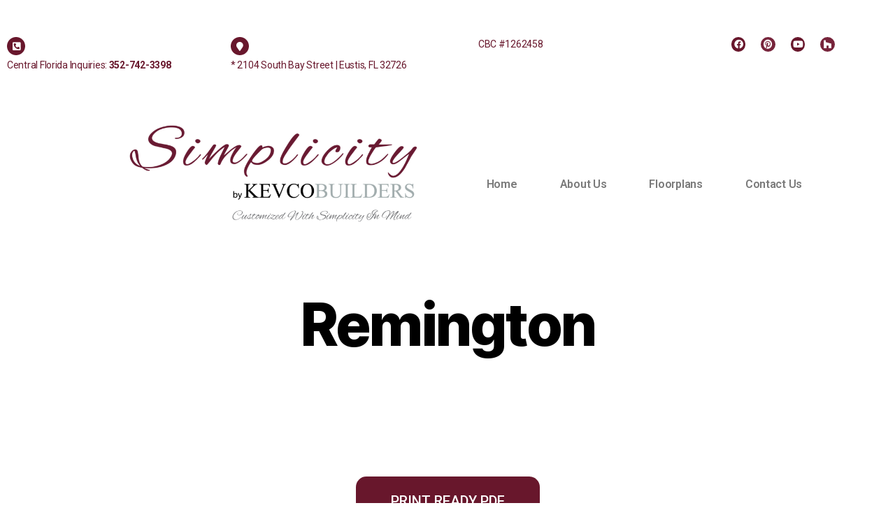

--- FILE ---
content_type: text/html; charset=UTF-8
request_url: https://www.simplicitybykevco.com/remington/
body_size: 16181
content:
<!DOCTYPE html>
<html lang="en-US">
<head>
	<meta charset="UTF-8" />
	<meta name="viewport" content="width=device-width, initial-scale=1" />
	<link rel="profile" href="http://gmpg.org/xfn/11" />
	<link rel="pingback" href="https://www.simplicitybykevco.com/xmlrpc.php" />
	<meta name='robots' content='index, follow, max-image-preview:large, max-snippet:-1, max-video-preview:-1' />

	<!-- This site is optimized with the Yoast SEO plugin v26.7 - https://yoast.com/wordpress/plugins/seo/ -->
	<title>Remington | Simplicity by Kevco Builders | Florida Custom Home Builder</title>
	<meta name="description" content="Simplicity by Kevco Builders invites you to preview Remington. The 1399 square foot, 3 bed / 2 bath floor plan exemplifies The Kevco Difference." />
	<link rel="canonical" href="https://www.simplicitybykevco.com/remington/" />
	<meta property="og:locale" content="en_US" />
	<meta property="og:type" content="article" />
	<meta property="og:title" content="Remington | Simplicity by Kevco Builders | Florida Custom Home Builder" />
	<meta property="og:description" content="Simplicity by Kevco Builders invites you to preview Remington. The 1399 square foot, 3 bed / 2 bath floor plan exemplifies The Kevco Difference." />
	<meta property="og:url" content="https://www.simplicitybykevco.com/remington/" />
	<meta property="og:site_name" content="Simplicity By Kevco Builders" />
	<meta property="article:publisher" content="https://www.facebook.com/kevcobuilders/" />
	<meta property="article:modified_time" content="2021-08-27T18:13:25+00:00" />
	<meta property="og:image" content="http://208.113.197.144/wp-content/uploads/2020/05/Remington_I-1024x665.png" />
	<meta name="twitter:card" content="summary_large_image" />
	<meta name="twitter:label1" content="Est. reading time" />
	<meta name="twitter:data1" content="1 minute" />
	<script type="application/ld+json" class="yoast-schema-graph">{"@context":"https://schema.org","@graph":[{"@type":"WebPage","@id":"https://www.simplicitybykevco.com/remington/","url":"https://www.simplicitybykevco.com/remington/","name":"Remington | Simplicity by Kevco Builders | Florida Custom Home Builder","isPartOf":{"@id":"https://www.simplicitybykevco.com/#website"},"primaryImageOfPage":{"@id":"https://www.simplicitybykevco.com/remington/#primaryimage"},"image":{"@id":"https://www.simplicitybykevco.com/remington/#primaryimage"},"thumbnailUrl":"http://208.113.197.144/wp-content/uploads/2020/05/Remington_I-1024x665.png","datePublished":"2020-05-08T19:21:49+00:00","dateModified":"2021-08-27T18:13:25+00:00","description":"Simplicity by Kevco Builders invites you to preview Remington. The 1399 square foot, 3 bed / 2 bath floor plan exemplifies The Kevco Difference.","breadcrumb":{"@id":"https://www.simplicitybykevco.com/remington/#breadcrumb"},"inLanguage":"en-US","potentialAction":[{"@type":"ReadAction","target":["https://www.simplicitybykevco.com/remington/"]}]},{"@type":"ImageObject","inLanguage":"en-US","@id":"https://www.simplicitybykevco.com/remington/#primaryimage","url":"http://208.113.197.144/wp-content/uploads/2020/05/Remington_I-1024x665.png","contentUrl":"http://208.113.197.144/wp-content/uploads/2020/05/Remington_I-1024x665.png"},{"@type":"BreadcrumbList","@id":"https://www.simplicitybykevco.com/remington/#breadcrumb","itemListElement":[{"@type":"ListItem","position":1,"name":"Home","item":"https://www.simplicitybykevco.com/"},{"@type":"ListItem","position":2,"name":"Remington"}]},{"@type":"WebSite","@id":"https://www.simplicitybykevco.com/#website","url":"https://www.simplicitybykevco.com/","name":"Simplicity By Kevco Builders","description":"Customized With Simplicity In Mind","publisher":{"@id":"https://www.simplicitybykevco.com/#organization"},"potentialAction":[{"@type":"SearchAction","target":{"@type":"EntryPoint","urlTemplate":"https://www.simplicitybykevco.com/?s={search_term_string}"},"query-input":{"@type":"PropertyValueSpecification","valueRequired":true,"valueName":"search_term_string"}}],"inLanguage":"en-US"},{"@type":"Organization","@id":"https://www.simplicitybykevco.com/#organization","name":"Simplicity by Kevco","url":"https://www.simplicitybykevco.com/","logo":{"@type":"ImageObject","inLanguage":"en-US","@id":"https://www.simplicitybykevco.com/#/schema/logo/image/","url":"https://www.simplicitybykevco.com/wp-content/uploads/2020/05/Kevco_Simplicity.png","contentUrl":"https://www.simplicitybykevco.com/wp-content/uploads/2020/05/Kevco_Simplicity.png","width":1575,"height":472,"caption":"Simplicity by Kevco"},"image":{"@id":"https://www.simplicitybykevco.com/#/schema/logo/image/"},"sameAs":["https://www.facebook.com/kevcobuilders/","https://www.pinterest.com/kevcobuilders/","https://www.youtube.com/user/KevcoBuilders"]}]}</script>
	<!-- / Yoast SEO plugin. -->


<link rel='dns-prefetch' href='//www.googletagmanager.com' />
<link rel="alternate" type="application/rss+xml" title="Simplicity By Kevco Builders &raquo; Feed" href="https://www.simplicitybykevco.com/feed/" />
<link rel="alternate" title="oEmbed (JSON)" type="application/json+oembed" href="https://www.simplicitybykevco.com/wp-json/oembed/1.0/embed?url=https%3A%2F%2Fwww.simplicitybykevco.com%2Fremington%2F" />
<link rel="alternate" title="oEmbed (XML)" type="text/xml+oembed" href="https://www.simplicitybykevco.com/wp-json/oembed/1.0/embed?url=https%3A%2F%2Fwww.simplicitybykevco.com%2Fremington%2F&#038;format=xml" />
<style id='wp-img-auto-sizes-contain-inline-css'>
img:is([sizes=auto i],[sizes^="auto," i]){contain-intrinsic-size:3000px 1500px}
/*# sourceURL=wp-img-auto-sizes-contain-inline-css */
</style>
<link rel='stylesheet' id='envira-tags-tags-frontend-css' href='https://www.simplicitybykevco.com/wp-content/plugins/envira-tags/assets/css/frontend.css?ver=1.9.9.2' media='all' />
<link rel='stylesheet' id='wpcfs-form-css' href='https://www.simplicitybykevco.com/wp-content/plugins/wp-custom-fields-search/templates/form.css?ver=6.9' media='all' />
<link rel='stylesheet' id='hfe-widgets-style-css' href='https://www.simplicitybykevco.com/wp-content/plugins/header-footer-elementor/inc/widgets-css/frontend.css?ver=2.8.1' media='all' />
<style id='wp-emoji-styles-inline-css'>

	img.wp-smiley, img.emoji {
		display: inline !important;
		border: none !important;
		box-shadow: none !important;
		height: 1em !important;
		width: 1em !important;
		margin: 0 0.07em !important;
		vertical-align: -0.1em !important;
		background: none !important;
		padding: 0 !important;
	}
/*# sourceURL=wp-emoji-styles-inline-css */
</style>
<link rel='stylesheet' id='wp-block-library-css' href='https://www.simplicitybykevco.com/wp-includes/css/dist/block-library/style.min.css?ver=6.9' media='all' />
<style id='classic-theme-styles-inline-css'>
/*! This file is auto-generated */
.wp-block-button__link{color:#fff;background-color:#32373c;border-radius:9999px;box-shadow:none;text-decoration:none;padding:calc(.667em + 2px) calc(1.333em + 2px);font-size:1.125em}.wp-block-file__button{background:#32373c;color:#fff;text-decoration:none}
/*# sourceURL=/wp-includes/css/classic-themes.min.css */
</style>
<style id='global-styles-inline-css'>
:root{--wp--preset--aspect-ratio--square: 1;--wp--preset--aspect-ratio--4-3: 4/3;--wp--preset--aspect-ratio--3-4: 3/4;--wp--preset--aspect-ratio--3-2: 3/2;--wp--preset--aspect-ratio--2-3: 2/3;--wp--preset--aspect-ratio--16-9: 16/9;--wp--preset--aspect-ratio--9-16: 9/16;--wp--preset--color--black: #000000;--wp--preset--color--cyan-bluish-gray: #abb8c3;--wp--preset--color--white: #ffffff;--wp--preset--color--pale-pink: #f78da7;--wp--preset--color--vivid-red: #cf2e2e;--wp--preset--color--luminous-vivid-orange: #ff6900;--wp--preset--color--luminous-vivid-amber: #fcb900;--wp--preset--color--light-green-cyan: #7bdcb5;--wp--preset--color--vivid-green-cyan: #00d084;--wp--preset--color--pale-cyan-blue: #8ed1fc;--wp--preset--color--vivid-cyan-blue: #0693e3;--wp--preset--color--vivid-purple: #9b51e0;--wp--preset--color--accent: #e22658;--wp--preset--color--primary: #000000;--wp--preset--color--secondary: #6d6d6d;--wp--preset--color--subtle-background: #dbdbdb;--wp--preset--color--background: #ffffff;--wp--preset--gradient--vivid-cyan-blue-to-vivid-purple: linear-gradient(135deg,rgb(6,147,227) 0%,rgb(155,81,224) 100%);--wp--preset--gradient--light-green-cyan-to-vivid-green-cyan: linear-gradient(135deg,rgb(122,220,180) 0%,rgb(0,208,130) 100%);--wp--preset--gradient--luminous-vivid-amber-to-luminous-vivid-orange: linear-gradient(135deg,rgb(252,185,0) 0%,rgb(255,105,0) 100%);--wp--preset--gradient--luminous-vivid-orange-to-vivid-red: linear-gradient(135deg,rgb(255,105,0) 0%,rgb(207,46,46) 100%);--wp--preset--gradient--very-light-gray-to-cyan-bluish-gray: linear-gradient(135deg,rgb(238,238,238) 0%,rgb(169,184,195) 100%);--wp--preset--gradient--cool-to-warm-spectrum: linear-gradient(135deg,rgb(74,234,220) 0%,rgb(151,120,209) 20%,rgb(207,42,186) 40%,rgb(238,44,130) 60%,rgb(251,105,98) 80%,rgb(254,248,76) 100%);--wp--preset--gradient--blush-light-purple: linear-gradient(135deg,rgb(255,206,236) 0%,rgb(152,150,240) 100%);--wp--preset--gradient--blush-bordeaux: linear-gradient(135deg,rgb(254,205,165) 0%,rgb(254,45,45) 50%,rgb(107,0,62) 100%);--wp--preset--gradient--luminous-dusk: linear-gradient(135deg,rgb(255,203,112) 0%,rgb(199,81,192) 50%,rgb(65,88,208) 100%);--wp--preset--gradient--pale-ocean: linear-gradient(135deg,rgb(255,245,203) 0%,rgb(182,227,212) 50%,rgb(51,167,181) 100%);--wp--preset--gradient--electric-grass: linear-gradient(135deg,rgb(202,248,128) 0%,rgb(113,206,126) 100%);--wp--preset--gradient--midnight: linear-gradient(135deg,rgb(2,3,129) 0%,rgb(40,116,252) 100%);--wp--preset--font-size--small: 18px;--wp--preset--font-size--medium: 20px;--wp--preset--font-size--large: 26.25px;--wp--preset--font-size--x-large: 42px;--wp--preset--font-size--normal: 21px;--wp--preset--font-size--larger: 32px;--wp--preset--spacing--20: 0.44rem;--wp--preset--spacing--30: 0.67rem;--wp--preset--spacing--40: 1rem;--wp--preset--spacing--50: 1.5rem;--wp--preset--spacing--60: 2.25rem;--wp--preset--spacing--70: 3.38rem;--wp--preset--spacing--80: 5.06rem;--wp--preset--shadow--natural: 6px 6px 9px rgba(0, 0, 0, 0.2);--wp--preset--shadow--deep: 12px 12px 50px rgba(0, 0, 0, 0.4);--wp--preset--shadow--sharp: 6px 6px 0px rgba(0, 0, 0, 0.2);--wp--preset--shadow--outlined: 6px 6px 0px -3px rgb(255, 255, 255), 6px 6px rgb(0, 0, 0);--wp--preset--shadow--crisp: 6px 6px 0px rgb(0, 0, 0);}:where(.is-layout-flex){gap: 0.5em;}:where(.is-layout-grid){gap: 0.5em;}body .is-layout-flex{display: flex;}.is-layout-flex{flex-wrap: wrap;align-items: center;}.is-layout-flex > :is(*, div){margin: 0;}body .is-layout-grid{display: grid;}.is-layout-grid > :is(*, div){margin: 0;}:where(.wp-block-columns.is-layout-flex){gap: 2em;}:where(.wp-block-columns.is-layout-grid){gap: 2em;}:where(.wp-block-post-template.is-layout-flex){gap: 1.25em;}:where(.wp-block-post-template.is-layout-grid){gap: 1.25em;}.has-black-color{color: var(--wp--preset--color--black) !important;}.has-cyan-bluish-gray-color{color: var(--wp--preset--color--cyan-bluish-gray) !important;}.has-white-color{color: var(--wp--preset--color--white) !important;}.has-pale-pink-color{color: var(--wp--preset--color--pale-pink) !important;}.has-vivid-red-color{color: var(--wp--preset--color--vivid-red) !important;}.has-luminous-vivid-orange-color{color: var(--wp--preset--color--luminous-vivid-orange) !important;}.has-luminous-vivid-amber-color{color: var(--wp--preset--color--luminous-vivid-amber) !important;}.has-light-green-cyan-color{color: var(--wp--preset--color--light-green-cyan) !important;}.has-vivid-green-cyan-color{color: var(--wp--preset--color--vivid-green-cyan) !important;}.has-pale-cyan-blue-color{color: var(--wp--preset--color--pale-cyan-blue) !important;}.has-vivid-cyan-blue-color{color: var(--wp--preset--color--vivid-cyan-blue) !important;}.has-vivid-purple-color{color: var(--wp--preset--color--vivid-purple) !important;}.has-black-background-color{background-color: var(--wp--preset--color--black) !important;}.has-cyan-bluish-gray-background-color{background-color: var(--wp--preset--color--cyan-bluish-gray) !important;}.has-white-background-color{background-color: var(--wp--preset--color--white) !important;}.has-pale-pink-background-color{background-color: var(--wp--preset--color--pale-pink) !important;}.has-vivid-red-background-color{background-color: var(--wp--preset--color--vivid-red) !important;}.has-luminous-vivid-orange-background-color{background-color: var(--wp--preset--color--luminous-vivid-orange) !important;}.has-luminous-vivid-amber-background-color{background-color: var(--wp--preset--color--luminous-vivid-amber) !important;}.has-light-green-cyan-background-color{background-color: var(--wp--preset--color--light-green-cyan) !important;}.has-vivid-green-cyan-background-color{background-color: var(--wp--preset--color--vivid-green-cyan) !important;}.has-pale-cyan-blue-background-color{background-color: var(--wp--preset--color--pale-cyan-blue) !important;}.has-vivid-cyan-blue-background-color{background-color: var(--wp--preset--color--vivid-cyan-blue) !important;}.has-vivid-purple-background-color{background-color: var(--wp--preset--color--vivid-purple) !important;}.has-black-border-color{border-color: var(--wp--preset--color--black) !important;}.has-cyan-bluish-gray-border-color{border-color: var(--wp--preset--color--cyan-bluish-gray) !important;}.has-white-border-color{border-color: var(--wp--preset--color--white) !important;}.has-pale-pink-border-color{border-color: var(--wp--preset--color--pale-pink) !important;}.has-vivid-red-border-color{border-color: var(--wp--preset--color--vivid-red) !important;}.has-luminous-vivid-orange-border-color{border-color: var(--wp--preset--color--luminous-vivid-orange) !important;}.has-luminous-vivid-amber-border-color{border-color: var(--wp--preset--color--luminous-vivid-amber) !important;}.has-light-green-cyan-border-color{border-color: var(--wp--preset--color--light-green-cyan) !important;}.has-vivid-green-cyan-border-color{border-color: var(--wp--preset--color--vivid-green-cyan) !important;}.has-pale-cyan-blue-border-color{border-color: var(--wp--preset--color--pale-cyan-blue) !important;}.has-vivid-cyan-blue-border-color{border-color: var(--wp--preset--color--vivid-cyan-blue) !important;}.has-vivid-purple-border-color{border-color: var(--wp--preset--color--vivid-purple) !important;}.has-vivid-cyan-blue-to-vivid-purple-gradient-background{background: var(--wp--preset--gradient--vivid-cyan-blue-to-vivid-purple) !important;}.has-light-green-cyan-to-vivid-green-cyan-gradient-background{background: var(--wp--preset--gradient--light-green-cyan-to-vivid-green-cyan) !important;}.has-luminous-vivid-amber-to-luminous-vivid-orange-gradient-background{background: var(--wp--preset--gradient--luminous-vivid-amber-to-luminous-vivid-orange) !important;}.has-luminous-vivid-orange-to-vivid-red-gradient-background{background: var(--wp--preset--gradient--luminous-vivid-orange-to-vivid-red) !important;}.has-very-light-gray-to-cyan-bluish-gray-gradient-background{background: var(--wp--preset--gradient--very-light-gray-to-cyan-bluish-gray) !important;}.has-cool-to-warm-spectrum-gradient-background{background: var(--wp--preset--gradient--cool-to-warm-spectrum) !important;}.has-blush-light-purple-gradient-background{background: var(--wp--preset--gradient--blush-light-purple) !important;}.has-blush-bordeaux-gradient-background{background: var(--wp--preset--gradient--blush-bordeaux) !important;}.has-luminous-dusk-gradient-background{background: var(--wp--preset--gradient--luminous-dusk) !important;}.has-pale-ocean-gradient-background{background: var(--wp--preset--gradient--pale-ocean) !important;}.has-electric-grass-gradient-background{background: var(--wp--preset--gradient--electric-grass) !important;}.has-midnight-gradient-background{background: var(--wp--preset--gradient--midnight) !important;}.has-small-font-size{font-size: var(--wp--preset--font-size--small) !important;}.has-medium-font-size{font-size: var(--wp--preset--font-size--medium) !important;}.has-large-font-size{font-size: var(--wp--preset--font-size--large) !important;}.has-x-large-font-size{font-size: var(--wp--preset--font-size--x-large) !important;}
:where(.wp-block-post-template.is-layout-flex){gap: 1.25em;}:where(.wp-block-post-template.is-layout-grid){gap: 1.25em;}
:where(.wp-block-term-template.is-layout-flex){gap: 1.25em;}:where(.wp-block-term-template.is-layout-grid){gap: 1.25em;}
:where(.wp-block-columns.is-layout-flex){gap: 2em;}:where(.wp-block-columns.is-layout-grid){gap: 2em;}
:root :where(.wp-block-pullquote){font-size: 1.5em;line-height: 1.6;}
/*# sourceURL=global-styles-inline-css */
</style>
<link rel='stylesheet' id='hfe-style-css' href='https://www.simplicitybykevco.com/wp-content/plugins/header-footer-elementor/assets/css/header-footer-elementor.css?ver=2.8.1' media='all' />
<link rel='stylesheet' id='elementor-icons-css' href='https://www.simplicitybykevco.com/wp-content/plugins/elementor/assets/lib/eicons/css/elementor-icons.min.css?ver=5.45.0' media='all' />
<link rel='stylesheet' id='elementor-frontend-css' href='https://www.simplicitybykevco.com/wp-content/plugins/elementor/assets/css/frontend.min.css?ver=3.34.1' media='all' />
<style id='elementor-frontend-inline-css'>
.elementor-kit-16{--e-global-color-primary:#68172C;--e-global-color-secondary:#54595F;--e-global-color-text:#7A7A7A;--e-global-color-accent:#D5D5D0;--e-global-color-337747c2:#6EC1E4;--e-global-color-2e3f5be7:#61CE70;--e-global-color-442f9d15:#4054B2;--e-global-color-5b6b30e3:#23A455;--e-global-color-48363c:#000;--e-global-color-5c042710:#FFF;--e-global-typography-primary-font-family:"Roboto";--e-global-typography-primary-font-weight:600;--e-global-typography-secondary-font-family:"Roboto Slab";--e-global-typography-secondary-font-weight:400;--e-global-typography-text-font-family:"Roboto";--e-global-typography-text-font-weight:400;--e-global-typography-accent-font-family:"Roboto";--e-global-typography-accent-font-weight:500;}.elementor-section.elementor-section-boxed > .elementor-container{max-width:1140px;}.e-con{--container-max-width:1140px;}.elementor-widget:not(:last-child){margin-block-end:20px;}.elementor-element{--widgets-spacing:20px 20px;--widgets-spacing-row:20px;--widgets-spacing-column:20px;}{}h1.entry-title{display:var(--page-title-display);}@media(max-width:1024px){.elementor-section.elementor-section-boxed > .elementor-container{max-width:1024px;}.e-con{--container-max-width:1024px;}}@media(max-width:767px){.elementor-section.elementor-section-boxed > .elementor-container{max-width:767px;}.e-con{--container-max-width:767px;}}
.elementor-widget-button .elementor-button{background-color:var( --e-global-color-accent );font-family:var( --e-global-typography-accent-font-family ), Sans-serif;font-weight:var( --e-global-typography-accent-font-weight );}.elementor-490 .elementor-element.elementor-element-2bba62f .elementor-button{background-color:var( --e-global-color-primary );border-radius:15px 15px 15px 15px;}.elementor-widget-text-editor{font-family:var( --e-global-typography-text-font-family ), Sans-serif;font-weight:var( --e-global-typography-text-font-weight );color:var( --e-global-color-text );}.elementor-widget-text-editor.elementor-drop-cap-view-stacked .elementor-drop-cap{background-color:var( --e-global-color-primary );}.elementor-widget-text-editor.elementor-drop-cap-view-framed .elementor-drop-cap, .elementor-widget-text-editor.elementor-drop-cap-view-default .elementor-drop-cap{color:var( --e-global-color-primary );border-color:var( --e-global-color-primary );}.elementor-490 .elementor-element.elementor-element-e77a1af .elementor-button{background-color:var( --e-global-color-primary );border-radius:15px 15px 15px 15px;}
.elementor-192 .elementor-element.elementor-element-f7580fd > .elementor-container > .elementor-column > .elementor-widget-wrap{align-content:flex-start;align-items:flex-start;}.elementor-192 .elementor-element.elementor-element-f7580fd:not(.elementor-motion-effects-element-type-background), .elementor-192 .elementor-element.elementor-element-f7580fd > .elementor-motion-effects-container > .elementor-motion-effects-layer{background-color:rgba(255, 255, 255, 0);}.elementor-192 .elementor-element.elementor-element-f7580fd > .elementor-container{max-width:1400px;min-height:0px;}.elementor-192 .elementor-element.elementor-element-f7580fd{transition:background 0.3s, border 0.3s, border-radius 0.3s, box-shadow 0.3s;margin-top:-37px;margin-bottom:-72px;padding:-28px -28px -28px -28px;}.elementor-192 .elementor-element.elementor-element-f7580fd > .elementor-background-overlay{transition:background 0.3s, border-radius 0.3s, opacity 0.3s;}.elementor-widget-icon-box.elementor-view-stacked .elementor-icon{background-color:var( --e-global-color-primary );}.elementor-widget-icon-box.elementor-view-framed .elementor-icon, .elementor-widget-icon-box.elementor-view-default .elementor-icon{fill:var( --e-global-color-primary );color:var( --e-global-color-primary );border-color:var( --e-global-color-primary );}.elementor-widget-icon-box .elementor-icon-box-title, .elementor-widget-icon-box .elementor-icon-box-title a{font-family:var( --e-global-typography-primary-font-family ), Sans-serif;font-weight:var( --e-global-typography-primary-font-weight );}.elementor-widget-icon-box .elementor-icon-box-title{color:var( --e-global-color-primary );}.elementor-widget-icon-box:has(:hover) .elementor-icon-box-title,
					 .elementor-widget-icon-box:has(:focus) .elementor-icon-box-title{color:var( --e-global-color-primary );}.elementor-widget-icon-box .elementor-icon-box-description{font-family:var( --e-global-typography-text-font-family ), Sans-serif;font-weight:var( --e-global-typography-text-font-weight );color:var( --e-global-color-text );}.elementor-192 .elementor-element.elementor-element-2ac8c12 .elementor-icon-box-wrapper{align-items:center;text-align:start;gap:11px;}.elementor-192 .elementor-element.elementor-element-2ac8c12.elementor-view-stacked .elementor-icon{background-color:#68172C;}.elementor-192 .elementor-element.elementor-element-2ac8c12.elementor-view-framed .elementor-icon, .elementor-192 .elementor-element.elementor-element-2ac8c12.elementor-view-default .elementor-icon{fill:#68172C;color:#68172C;border-color:#68172C;}.elementor-192 .elementor-element.elementor-element-2ac8c12 .elementor-icon{font-size:13px;}.elementor-192 .elementor-element.elementor-element-2ac8c12 .elementor-icon-box-title, .elementor-192 .elementor-element.elementor-element-2ac8c12 .elementor-icon-box-title a{font-size:18px;}.elementor-192 .elementor-element.elementor-element-2ac8c12 .elementor-icon-box-title{color:#68172C;}.elementor-192 .elementor-element.elementor-element-2ac8c12 .elementor-icon-box-description{font-size:14px;color:#68172C;}.elementor-192 .elementor-element.elementor-element-5a81917 .elementor-icon-box-wrapper{align-items:center;text-align:start;gap:11px;}.elementor-192 .elementor-element.elementor-element-5a81917.elementor-view-stacked .elementor-icon{background-color:#68172C;}.elementor-192 .elementor-element.elementor-element-5a81917.elementor-view-framed .elementor-icon, .elementor-192 .elementor-element.elementor-element-5a81917.elementor-view-default .elementor-icon{fill:#68172C;color:#68172C;border-color:#68172C;}.elementor-192 .elementor-element.elementor-element-5a81917 .elementor-icon{font-size:13px;}.elementor-192 .elementor-element.elementor-element-5a81917 .elementor-icon-box-title, .elementor-192 .elementor-element.elementor-element-5a81917 .elementor-icon-box-title a{font-size:18px;}.elementor-192 .elementor-element.elementor-element-5a81917 .elementor-icon-box-title{color:#68172C;}.elementor-192 .elementor-element.elementor-element-5a81917 .elementor-icon-box-description{font-size:14px;color:#68172C;}.elementor-192 .elementor-element.elementor-element-f229626 .elementor-icon-box-wrapper{text-align:start;}.elementor-192 .elementor-element.elementor-element-f229626 .elementor-icon-box-title, .elementor-192 .elementor-element.elementor-element-f229626 .elementor-icon-box-title a{font-size:18px;}.elementor-192 .elementor-element.elementor-element-f229626 .elementor-icon-box-title{color:#68172C;}.elementor-192 .elementor-element.elementor-element-f229626 .elementor-icon-box-description{font-size:14px;color:#68172C;}.elementor-192 .elementor-element.elementor-element-072bef5 .elementor-repeater-item-6b74829.elementor-social-icon{background-color:#68172C;}.elementor-192 .elementor-element.elementor-element-072bef5 .elementor-repeater-item-6b74829.elementor-social-icon i{color:#FFFFFF;}.elementor-192 .elementor-element.elementor-element-072bef5 .elementor-repeater-item-6b74829.elementor-social-icon svg{fill:#FFFFFF;}.elementor-192 .elementor-element.elementor-element-072bef5 .elementor-repeater-item-fbbbf87.elementor-social-icon{background-color:#77243B;}.elementor-192 .elementor-element.elementor-element-072bef5 .elementor-repeater-item-3c327a8.elementor-social-icon{background-color:#68172C;}.elementor-192 .elementor-element.elementor-element-072bef5 .elementor-repeater-item-99d9c5a.elementor-social-icon{background-color:#77243B;}.elementor-192 .elementor-element.elementor-element-072bef5{--grid-template-columns:repeat(0, auto);--icon-size:13px;--grid-column-gap:17px;--grid-row-gap:0px;}.elementor-192 .elementor-element.elementor-element-072bef5 .elementor-widget-container{text-align:center;}.elementor-192 .elementor-element.elementor-element-072bef5 .elementor-social-icon{--icon-padding:0.3em;}.elementor-192 .elementor-element.elementor-element-c99dcab{transition:background 0.3s, border 0.3s, border-radius 0.3s, box-shadow 0.3s;margin-top:0px;margin-bottom:0px;padding:0px 0px 0px 0px;}.elementor-192 .elementor-element.elementor-element-c99dcab > .elementor-background-overlay{transition:background 0.3s, border-radius 0.3s, opacity 0.3s;}.elementor-widget-image .widget-image-caption{color:var( --e-global-color-text );font-family:var( --e-global-typography-text-font-family ), Sans-serif;font-weight:var( --e-global-typography-text-font-weight );}.elementor-192 .elementor-element.elementor-element-f096d08{text-align:start;}.elementor-192 .elementor-element.elementor-element-19f33cb > .elementor-element-populated{margin:40px 0px 0px 0px;--e-column-margin-right:0px;--e-column-margin-left:0px;}.elementor-widget-navigation-menu .menu-item a.hfe-menu-item.elementor-button{background-color:var( --e-global-color-accent );font-family:var( --e-global-typography-accent-font-family ), Sans-serif;font-weight:var( --e-global-typography-accent-font-weight );}.elementor-widget-navigation-menu .menu-item a.hfe-menu-item.elementor-button:hover{background-color:var( --e-global-color-accent );}.elementor-widget-navigation-menu a.hfe-menu-item, .elementor-widget-navigation-menu a.hfe-sub-menu-item{font-family:var( --e-global-typography-primary-font-family ), Sans-serif;font-weight:var( --e-global-typography-primary-font-weight );}.elementor-widget-navigation-menu .menu-item a.hfe-menu-item, .elementor-widget-navigation-menu .sub-menu a.hfe-sub-menu-item{color:var( --e-global-color-text );}.elementor-widget-navigation-menu .menu-item a.hfe-menu-item:hover,
								.elementor-widget-navigation-menu .sub-menu a.hfe-sub-menu-item:hover,
								.elementor-widget-navigation-menu .menu-item.current-menu-item a.hfe-menu-item,
								.elementor-widget-navigation-menu .menu-item a.hfe-menu-item.highlighted,
								.elementor-widget-navigation-menu .menu-item a.hfe-menu-item:focus{color:var( --e-global-color-accent );}.elementor-widget-navigation-menu .hfe-nav-menu-layout:not(.hfe-pointer__framed) .menu-item.parent a.hfe-menu-item:before,
								.elementor-widget-navigation-menu .hfe-nav-menu-layout:not(.hfe-pointer__framed) .menu-item.parent a.hfe-menu-item:after{background-color:var( --e-global-color-accent );}.elementor-widget-navigation-menu .hfe-nav-menu-layout:not(.hfe-pointer__framed) .menu-item.parent .sub-menu .hfe-has-submenu-container a:after{background-color:var( --e-global-color-accent );}.elementor-widget-navigation-menu .hfe-pointer__framed .menu-item.parent a.hfe-menu-item:before,
								.elementor-widget-navigation-menu .hfe-pointer__framed .menu-item.parent a.hfe-menu-item:after{border-color:var( --e-global-color-accent );}
							.elementor-widget-navigation-menu .sub-menu li a.hfe-sub-menu-item,
							.elementor-widget-navigation-menu nav.hfe-dropdown li a.hfe-sub-menu-item,
							.elementor-widget-navigation-menu nav.hfe-dropdown li a.hfe-menu-item,
							.elementor-widget-navigation-menu nav.hfe-dropdown-expandible li a.hfe-menu-item,
							.elementor-widget-navigation-menu nav.hfe-dropdown-expandible li a.hfe-sub-menu-item{font-family:var( --e-global-typography-accent-font-family ), Sans-serif;font-weight:var( --e-global-typography-accent-font-weight );}.elementor-192 .elementor-element.elementor-element-5533cfe .menu-item a.hfe-menu-item{padding-left:30px;padding-right:30px;}.elementor-192 .elementor-element.elementor-element-5533cfe .menu-item a.hfe-sub-menu-item{padding-left:calc( 30px + 20px );padding-right:30px;}.elementor-192 .elementor-element.elementor-element-5533cfe .hfe-nav-menu__layout-vertical .menu-item ul ul a.hfe-sub-menu-item{padding-left:calc( 30px + 40px );padding-right:30px;}.elementor-192 .elementor-element.elementor-element-5533cfe .hfe-nav-menu__layout-vertical .menu-item ul ul ul a.hfe-sub-menu-item{padding-left:calc( 30px + 60px );padding-right:30px;}.elementor-192 .elementor-element.elementor-element-5533cfe .hfe-nav-menu__layout-vertical .menu-item ul ul ul ul a.hfe-sub-menu-item{padding-left:calc( 30px + 80px );padding-right:30px;}.elementor-192 .elementor-element.elementor-element-5533cfe .menu-item a.hfe-menu-item, .elementor-192 .elementor-element.elementor-element-5533cfe .menu-item a.hfe-sub-menu-item{padding-top:9px;padding-bottom:9px;}body:not(.rtl) .elementor-192 .elementor-element.elementor-element-5533cfe .hfe-nav-menu__layout-horizontal .hfe-nav-menu > li.menu-item:not(:last-child){margin-right:1px;}body.rtl .elementor-192 .elementor-element.elementor-element-5533cfe .hfe-nav-menu__layout-horizontal .hfe-nav-menu > li.menu-item:not(:last-child){margin-left:1px;}.elementor-192 .elementor-element.elementor-element-5533cfe nav:not(.hfe-nav-menu__layout-horizontal) .hfe-nav-menu > li.menu-item:not(:last-child){margin-bottom:1px;}body:not(.rtl) .elementor-192 .elementor-element.elementor-element-5533cfe .hfe-nav-menu__layout-horizontal .hfe-nav-menu > li.menu-item{margin-bottom:1px;}.elementor-192 .elementor-element.elementor-element-5533cfe ul.sub-menu{width:220px;}.elementor-192 .elementor-element.elementor-element-5533cfe .sub-menu a.hfe-sub-menu-item,
						 .elementor-192 .elementor-element.elementor-element-5533cfe nav.hfe-dropdown li a.hfe-menu-item,
						 .elementor-192 .elementor-element.elementor-element-5533cfe nav.hfe-dropdown li a.hfe-sub-menu-item,
						 .elementor-192 .elementor-element.elementor-element-5533cfe nav.hfe-dropdown-expandible li a.hfe-menu-item,
						 .elementor-192 .elementor-element.elementor-element-5533cfe nav.hfe-dropdown-expandible li a.hfe-sub-menu-item{padding-top:15px;padding-bottom:15px;}.elementor-192 .elementor-element.elementor-element-5533cfe > .elementor-widget-container{margin:40px 0px 0px 0px;}.elementor-192 .elementor-element.elementor-element-5533cfe .hfe-nav-menu__toggle{margin:0 auto;}.elementor-192 .elementor-element.elementor-element-5533cfe .menu-item a.hfe-menu-item:hover,
								.elementor-192 .elementor-element.elementor-element-5533cfe .sub-menu a.hfe-sub-menu-item:hover,
								.elementor-192 .elementor-element.elementor-element-5533cfe .menu-item.current-menu-item a.hfe-menu-item,
								.elementor-192 .elementor-element.elementor-element-5533cfe .menu-item a.hfe-menu-item.highlighted,
								.elementor-192 .elementor-element.elementor-element-5533cfe .menu-item a.hfe-menu-item:focus{color:#68172C;}.elementor-192 .elementor-element.elementor-element-5533cfe .menu-item.current-menu-item a.hfe-menu-item,
								.elementor-192 .elementor-element.elementor-element-5533cfe .menu-item.current-menu-ancestor a.hfe-menu-item{color:#68172C;}.elementor-192 .elementor-element.elementor-element-5533cfe .sub-menu,
								.elementor-192 .elementor-element.elementor-element-5533cfe nav.hfe-dropdown,
								.elementor-192 .elementor-element.elementor-element-5533cfe nav.hfe-dropdown-expandible,
								.elementor-192 .elementor-element.elementor-element-5533cfe nav.hfe-dropdown .menu-item a.hfe-menu-item,
								.elementor-192 .elementor-element.elementor-element-5533cfe nav.hfe-dropdown .menu-item a.hfe-sub-menu-item{background-color:#fff;}.elementor-192 .elementor-element.elementor-element-5533cfe .sub-menu li.menu-item:not(:last-child),
						.elementor-192 .elementor-element.elementor-element-5533cfe nav.hfe-dropdown li.menu-item:not(:last-child),
						.elementor-192 .elementor-element.elementor-element-5533cfe nav.hfe-dropdown-expandible li.menu-item:not(:last-child){border-bottom-style:solid;border-bottom-color:#c4c4c4;border-bottom-width:1px;}.elementor-192 .elementor-element.elementor-element-5533cfe div.hfe-nav-menu-icon{color:#7A7A7A;}.elementor-192 .elementor-element.elementor-element-5533cfe div.hfe-nav-menu-icon svg{fill:#7A7A7A;}.elementor-192 .elementor-element.elementor-element-5533cfe .hfe-nav-menu-icon{background-color:#54595F;padding:0.35em;}@media(min-width:768px){.elementor-192 .elementor-element.elementor-element-8e87c47{width:27.643%;}.elementor-192 .elementor-element.elementor-element-21fcbba{width:22.339%;}.elementor-192 .elementor-element.elementor-element-23e1140{width:12.68%;}.elementor-192 .elementor-element.elementor-element-ef461ca{width:35.882%;}.elementor-192 .elementor-element.elementor-element-19f33cb{width:44.183%;}.elementor-192 .elementor-element.elementor-element-828a8fa{width:7.23%;}}@media(max-width:1024px){body:not(.rtl) .elementor-192 .elementor-element.elementor-element-5533cfe.hfe-nav-menu__breakpoint-tablet .hfe-nav-menu__layout-horizontal .hfe-nav-menu > li.menu-item:not(:last-child){margin-right:0px;}body .elementor-192 .elementor-element.elementor-element-5533cfe nav.hfe-nav-menu__layout-vertical .hfe-nav-menu > li.menu-item:not(:last-child){margin-bottom:0px;}}@media(max-width:767px){body:not(.rtl) .elementor-192 .elementor-element.elementor-element-5533cfe.hfe-nav-menu__breakpoint-mobile .hfe-nav-menu__layout-horizontal .hfe-nav-menu > li.menu-item:not(:last-child){margin-right:0px;}body .elementor-192 .elementor-element.elementor-element-5533cfe nav.hfe-nav-menu__layout-vertical .hfe-nav-menu > li.menu-item:not(:last-child){margin-bottom:0px;}}
.elementor-widget-heading .elementor-heading-title{font-family:var( --e-global-typography-primary-font-family ), Sans-serif;font-weight:var( --e-global-typography-primary-font-weight );color:var( --e-global-color-primary );}.elementor-172 .elementor-element.elementor-element-46816fa .elementor-repeater-item-6b74829.elementor-social-icon{background-color:#68172C;}.elementor-172 .elementor-element.elementor-element-46816fa .elementor-repeater-item-6b74829.elementor-social-icon i{color:#FFFFFF;}.elementor-172 .elementor-element.elementor-element-46816fa .elementor-repeater-item-6b74829.elementor-social-icon svg{fill:#FFFFFF;}.elementor-172 .elementor-element.elementor-element-46816fa .elementor-repeater-item-fbbbf87.elementor-social-icon{background-color:#77243B;}.elementor-172 .elementor-element.elementor-element-46816fa .elementor-repeater-item-3c327a8.elementor-social-icon{background-color:#68172C;}.elementor-172 .elementor-element.elementor-element-46816fa .elementor-repeater-item-99d9c5a.elementor-social-icon{background-color:#77243B;}.elementor-172 .elementor-element.elementor-element-46816fa{--grid-template-columns:repeat(0, auto);--icon-size:26px;--grid-column-gap:33px;--grid-row-gap:0px;}.elementor-172 .elementor-element.elementor-element-46816fa .elementor-widget-container{text-align:center;}.elementor-172 .elementor-element.elementor-element-46816fa .elementor-social-icon{--icon-padding:0.3em;}.elementor-widget-text-editor{font-family:var( --e-global-typography-text-font-family ), Sans-serif;font-weight:var( --e-global-typography-text-font-weight );color:var( --e-global-color-text );}.elementor-widget-text-editor.elementor-drop-cap-view-stacked .elementor-drop-cap{background-color:var( --e-global-color-primary );}.elementor-widget-text-editor.elementor-drop-cap-view-framed .elementor-drop-cap, .elementor-widget-text-editor.elementor-drop-cap-view-default .elementor-drop-cap{color:var( --e-global-color-primary );border-color:var( --e-global-color-primary );}.elementor-172 .elementor-element.elementor-element-55183a6{text-align:center;}.elementor-172 .elementor-element.elementor-element-90d1c22{text-align:center;font-size:13px;}
/*# sourceURL=elementor-frontend-inline-css */
</style>
<link rel='stylesheet' id='font-awesome-5-all-css' href='https://www.simplicitybykevco.com/wp-content/plugins/elementor/assets/lib/font-awesome/css/all.min.css?ver=4.11.64' media='all' />
<link rel='stylesheet' id='font-awesome-4-shim-css' href='https://www.simplicitybykevco.com/wp-content/plugins/elementor/assets/lib/font-awesome/css/v4-shims.min.css?ver=3.34.1' media='all' />
<link rel='stylesheet' id='twentytwenty-style-css' href='https://www.simplicitybykevco.com/wp-content/themes/twentytwenty/style.css?ver=3.0' media='all' />
<style id='twentytwenty-style-inline-css'>
.color-accent,.color-accent-hover:hover,.color-accent-hover:focus,:root .has-accent-color,.has-drop-cap:not(:focus):first-letter,.wp-block-button.is-style-outline,a { color: #e22658; }blockquote,.border-color-accent,.border-color-accent-hover:hover,.border-color-accent-hover:focus { border-color: #e22658; }button,.button,.faux-button,.wp-block-button__link,.wp-block-file .wp-block-file__button,input[type="button"],input[type="reset"],input[type="submit"],.bg-accent,.bg-accent-hover:hover,.bg-accent-hover:focus,:root .has-accent-background-color,.comment-reply-link { background-color: #e22658; }.fill-children-accent,.fill-children-accent * { fill: #e22658; }:root .has-background-color,button,.button,.faux-button,.wp-block-button__link,.wp-block-file__button,input[type="button"],input[type="reset"],input[type="submit"],.wp-block-button,.comment-reply-link,.has-background.has-primary-background-color:not(.has-text-color),.has-background.has-primary-background-color *:not(.has-text-color),.has-background.has-accent-background-color:not(.has-text-color),.has-background.has-accent-background-color *:not(.has-text-color) { color: #ffffff; }:root .has-background-background-color { background-color: #ffffff; }body,.entry-title a,:root .has-primary-color { color: #000000; }:root .has-primary-background-color { background-color: #000000; }cite,figcaption,.wp-caption-text,.post-meta,.entry-content .wp-block-archives li,.entry-content .wp-block-categories li,.entry-content .wp-block-latest-posts li,.wp-block-latest-comments__comment-date,.wp-block-latest-posts__post-date,.wp-block-embed figcaption,.wp-block-image figcaption,.wp-block-pullquote cite,.comment-metadata,.comment-respond .comment-notes,.comment-respond .logged-in-as,.pagination .dots,.entry-content hr:not(.has-background),hr.styled-separator,:root .has-secondary-color { color: #6d6d6d; }:root .has-secondary-background-color { background-color: #6d6d6d; }pre,fieldset,input,textarea,table,table *,hr { border-color: #dbdbdb; }caption,code,code,kbd,samp,.wp-block-table.is-style-stripes tbody tr:nth-child(odd),:root .has-subtle-background-background-color { background-color: #dbdbdb; }.wp-block-table.is-style-stripes { border-bottom-color: #dbdbdb; }.wp-block-latest-posts.is-grid li { border-top-color: #dbdbdb; }:root .has-subtle-background-color { color: #dbdbdb; }body:not(.overlay-header) .primary-menu > li > a,body:not(.overlay-header) .primary-menu > li > .icon,.modal-menu a,.footer-menu a, .footer-widgets a:where(:not(.wp-block-button__link)),#site-footer .wp-block-button.is-style-outline,.wp-block-pullquote:before,.singular:not(.overlay-header) .entry-header a,.archive-header a,.header-footer-group .color-accent,.header-footer-group .color-accent-hover:hover { color: #e22658; }.social-icons a,#site-footer button:not(.toggle),#site-footer .button,#site-footer .faux-button,#site-footer .wp-block-button__link,#site-footer .wp-block-file__button,#site-footer input[type="button"],#site-footer input[type="reset"],#site-footer input[type="submit"] { background-color: #e22658; }.social-icons a,body:not(.overlay-header) .primary-menu ul,.header-footer-group button,.header-footer-group .button,.header-footer-group .faux-button,.header-footer-group .wp-block-button:not(.is-style-outline) .wp-block-button__link,.header-footer-group .wp-block-file__button,.header-footer-group input[type="button"],.header-footer-group input[type="reset"],.header-footer-group input[type="submit"] { color: #ffffff; }#site-header,.footer-nav-widgets-wrapper,#site-footer,.menu-modal,.menu-modal-inner,.search-modal-inner,.archive-header,.singular .entry-header,.singular .featured-media:before,.wp-block-pullquote:before { background-color: #ffffff; }.header-footer-group,body:not(.overlay-header) #site-header .toggle,.menu-modal .toggle { color: #000000; }body:not(.overlay-header) .primary-menu ul { background-color: #000000; }body:not(.overlay-header) .primary-menu > li > ul:after { border-bottom-color: #000000; }body:not(.overlay-header) .primary-menu ul ul:after { border-left-color: #000000; }.site-description,body:not(.overlay-header) .toggle-inner .toggle-text,.widget .post-date,.widget .rss-date,.widget_archive li,.widget_categories li,.widget cite,.widget_pages li,.widget_meta li,.widget_nav_menu li,.powered-by-wordpress,.footer-credits .privacy-policy,.to-the-top,.singular .entry-header .post-meta,.singular:not(.overlay-header) .entry-header .post-meta a { color: #6d6d6d; }.header-footer-group pre,.header-footer-group fieldset,.header-footer-group input,.header-footer-group textarea,.header-footer-group table,.header-footer-group table *,.footer-nav-widgets-wrapper,#site-footer,.menu-modal nav *,.footer-widgets-outer-wrapper,.footer-top { border-color: #dbdbdb; }.header-footer-group table caption,body:not(.overlay-header) .header-inner .toggle-wrapper::before { background-color: #dbdbdb; }
/*# sourceURL=twentytwenty-style-inline-css */
</style>
<link rel='stylesheet' id='twentytwenty-fonts-css' href='https://www.simplicitybykevco.com/wp-content/themes/twentytwenty/assets/css/font-inter.css?ver=3.0' media='all' />
<link rel='stylesheet' id='twentytwenty-print-style-css' href='https://www.simplicitybykevco.com/wp-content/themes/twentytwenty/print.css?ver=3.0' media='print' />
<link rel='stylesheet' id='hfe-elementor-icons-css' href='https://www.simplicitybykevco.com/wp-content/plugins/elementor/assets/lib/eicons/css/elementor-icons.min.css?ver=5.34.0' media='all' />
<link rel='stylesheet' id='hfe-icons-list-css' href='https://www.simplicitybykevco.com/wp-content/plugins/elementor/assets/css/widget-icon-list.min.css?ver=3.24.3' media='all' />
<link rel='stylesheet' id='hfe-social-icons-css' href='https://www.simplicitybykevco.com/wp-content/plugins/elementor/assets/css/widget-social-icons.min.css?ver=3.24.0' media='all' />
<link rel='stylesheet' id='hfe-social-share-icons-brands-css' href='https://www.simplicitybykevco.com/wp-content/plugins/elementor/assets/lib/font-awesome/css/brands.css?ver=5.15.3' media='all' />
<link rel='stylesheet' id='hfe-social-share-icons-fontawesome-css' href='https://www.simplicitybykevco.com/wp-content/plugins/elementor/assets/lib/font-awesome/css/fontawesome.css?ver=5.15.3' media='all' />
<link rel='stylesheet' id='hfe-nav-menu-icons-css' href='https://www.simplicitybykevco.com/wp-content/plugins/elementor/assets/lib/font-awesome/css/solid.css?ver=5.15.3' media='all' />
<link rel='stylesheet' id='eael-general-css' href='https://www.simplicitybykevco.com/wp-content/plugins/essential-addons-for-elementor-lite/assets/front-end/css/view/general.min.css?ver=6.5.7' media='all' />
<link rel='stylesheet' id='elementor-gf-roboto-css' href='https://fonts.googleapis.com/css?family=Roboto:100,100italic,200,200italic,300,300italic,400,400italic,500,500italic,600,600italic,700,700italic,800,800italic,900,900italic&#038;display=auto' media='all' />
<link rel='stylesheet' id='elementor-gf-robotoslab-css' href='https://fonts.googleapis.com/css?family=Roboto+Slab:100,100italic,200,200italic,300,300italic,400,400italic,500,500italic,600,600italic,700,700italic,800,800italic,900,900italic&#038;display=auto' media='all' />
<link rel='stylesheet' id='elementor-icons-shared-0-css' href='https://www.simplicitybykevco.com/wp-content/plugins/elementor/assets/lib/font-awesome/css/fontawesome.min.css?ver=5.15.3' media='all' />
<link rel='stylesheet' id='elementor-icons-fa-solid-css' href='https://www.simplicitybykevco.com/wp-content/plugins/elementor/assets/lib/font-awesome/css/solid.min.css?ver=5.15.3' media='all' />
<link rel='stylesheet' id='elementor-icons-fa-brands-css' href='https://www.simplicitybykevco.com/wp-content/plugins/elementor/assets/lib/font-awesome/css/brands.min.css?ver=5.15.3' media='all' />
<link rel='stylesheet' id='elementor-icons-fa-regular-css' href='https://www.simplicitybykevco.com/wp-content/plugins/elementor/assets/lib/font-awesome/css/regular.min.css?ver=5.15.3' media='all' />
<script src="https://www.simplicitybykevco.com/wp-content/plugins/elementor/assets/lib/font-awesome/js/v4-shims.min.js?ver=3.34.1" id="font-awesome-4-shim-js"></script>
<script src="https://www.simplicitybykevco.com/wp-includes/js/jquery/jquery.min.js?ver=3.7.1" id="jquery-core-js"></script>
<script src="https://www.simplicitybykevco.com/wp-includes/js/jquery/jquery-migrate.min.js?ver=3.4.1" id="jquery-migrate-js"></script>
<script id="jquery-js-after">
!function($){"use strict";$(document).ready(function(){$(this).scrollTop()>100&&$(".hfe-scroll-to-top-wrap").removeClass("hfe-scroll-to-top-hide"),$(window).scroll(function(){$(this).scrollTop()<100?$(".hfe-scroll-to-top-wrap").fadeOut(300):$(".hfe-scroll-to-top-wrap").fadeIn(300)}),$(".hfe-scroll-to-top-wrap").on("click",function(){$("html, body").animate({scrollTop:0},300);return!1})})}(jQuery);
!function($){'use strict';$(document).ready(function(){var bar=$('.hfe-reading-progress-bar');if(!bar.length)return;$(window).on('scroll',function(){var s=$(window).scrollTop(),d=$(document).height()-$(window).height(),p=d? s/d*100:0;bar.css('width',p+'%')});});}(jQuery);
//# sourceURL=jquery-js-after
</script>
<script src="https://www.simplicitybykevco.com/wp-content/themes/twentytwenty/assets/js/index.js?ver=3.0" id="twentytwenty-js-js" defer data-wp-strategy="defer"></script>
<link rel="https://api.w.org/" href="https://www.simplicitybykevco.com/wp-json/" /><link rel="alternate" title="JSON" type="application/json" href="https://www.simplicitybykevco.com/wp-json/wp/v2/pages/490" /><link rel="EditURI" type="application/rsd+xml" title="RSD" href="https://www.simplicitybykevco.com/xmlrpc.php?rsd" />
<meta name="generator" content="WordPress 6.9" />
<link rel='shortlink' href='https://www.simplicitybykevco.com/?p=490' />

		<!-- GA Google Analytics @ https://m0n.co/ga -->
		<script async src="https://www.googletagmanager.com/gtag/js?id=G-WGLDMFDYXR"></script>
		<script>
			window.dataLayer = window.dataLayer || [];
			function gtag(){dataLayer.push(arguments);}
			gtag('js', new Date());
			gtag('config', 'G-WGLDMFDYXR');
		</script>

	<meta name="generator" content="Site Kit by Google 1.170.0" /><script>
document.documentElement.className = document.documentElement.className.replace( 'no-js', 'js' );
//# sourceURL=twentytwenty_no_js_class
</script>
<meta name="generator" content="Elementor 3.34.1; features: additional_custom_breakpoints; settings: css_print_method-internal, google_font-enabled, font_display-auto">

		<script>

			if ( window.fbAsyncInit === undefined ) {

				window.fbAsyncInit = function() {
					FB.init({
					appId      : '2387064238258849',
					xfbml      : true,
					// version    : 'v2.7'
					version    : 'v9.0'
					});
				};

				(function(d, s, id){
					var js, fjs = d.getElementsByTagName(s)[0];
					if (d.getElementById(id)) {return;}
					js = d.createElement(s); js.id = id;
					js.src = '//connect.facebook.net/en_US/sdk.js';
					fjs.parentNode.insertBefore(js, fjs);
				}(document, 'script', 'facebook-jssdk'));

			}

		</script>

					<style>
				.e-con.e-parent:nth-of-type(n+4):not(.e-lazyloaded):not(.e-no-lazyload),
				.e-con.e-parent:nth-of-type(n+4):not(.e-lazyloaded):not(.e-no-lazyload) * {
					background-image: none !important;
				}
				@media screen and (max-height: 1024px) {
					.e-con.e-parent:nth-of-type(n+3):not(.e-lazyloaded):not(.e-no-lazyload),
					.e-con.e-parent:nth-of-type(n+3):not(.e-lazyloaded):not(.e-no-lazyload) * {
						background-image: none !important;
					}
				}
				@media screen and (max-height: 640px) {
					.e-con.e-parent:nth-of-type(n+2):not(.e-lazyloaded):not(.e-no-lazyload),
					.e-con.e-parent:nth-of-type(n+2):not(.e-lazyloaded):not(.e-no-lazyload) * {
						background-image: none !important;
					}
				}
			</style>
			<style id="custom-background-css">
body.custom-background { background-color: #ffffff; }
</style>
	<link rel="icon" href="https://www.simplicitybykevco.com/wp-content/uploads/2020/05/cropped-Kevco_Simplicity_Favicon-02-32x32.jpg" sizes="32x32" />
<link rel="icon" href="https://www.simplicitybykevco.com/wp-content/uploads/2020/05/cropped-Kevco_Simplicity_Favicon-02-192x192.jpg" sizes="192x192" />
<link rel="apple-touch-icon" href="https://www.simplicitybykevco.com/wp-content/uploads/2020/05/cropped-Kevco_Simplicity_Favicon-02-180x180.jpg" />
<meta name="msapplication-TileImage" content="https://www.simplicitybykevco.com/wp-content/uploads/2020/05/cropped-Kevco_Simplicity_Favicon-02-270x270.jpg" />
		<style id="wp-custom-css">
			[hfe_template id='175']		</style>
		</head>

<body class="wp-singular page-template-default page page-id-490 custom-background wp-custom-logo wp-embed-responsive wp-theme-twentytwenty ehf-header ehf-footer ehf-template-twentytwenty ehf-stylesheet-twentytwenty singular missing-post-thumbnail has-no-pagination not-showing-comments show-avatars footer-top-hidden reduced-spacing elementor-default elementor-kit-16 elementor-page elementor-page-490">
<a class="skip-link screen-reader-text" href="#site-content">Skip to the content</a><div id="page" class="hfeed site">

		<header id="masthead" itemscope="itemscope" itemtype="https://schema.org/WPHeader">
			<p class="main-title bhf-hidden" itemprop="headline"><a href="https://www.simplicitybykevco.com" title="Simplicity By Kevco Builders" rel="home">Simplicity By Kevco Builders</a></p>
					<div data-elementor-type="wp-post" data-elementor-id="192" class="elementor elementor-192">
						<section class="elementor-section elementor-top-section elementor-element elementor-element-f7580fd elementor-section-height-min-height elementor-section-items-top elementor-section-content-top elementor-section-boxed elementor-section-height-default" data-id="f7580fd" data-element_type="section" data-settings="{&quot;background_background&quot;:&quot;classic&quot;}">
						<div class="elementor-container elementor-column-gap-default">
					<div class="elementor-column elementor-col-25 elementor-top-column elementor-element elementor-element-f85df20" data-id="f85df20" data-element_type="column">
			<div class="elementor-widget-wrap elementor-element-populated">
						<div class="elementor-element elementor-element-2ac8c12 elementor-view-stacked elementor-position-inline-start elementor-shape-circle elementor-mobile-position-block-start elementor-widget elementor-widget-icon-box" data-id="2ac8c12" data-element_type="widget" data-widget_type="icon-box.default">
				<div class="elementor-widget-container">
							<div class="elementor-icon-box-wrapper">

						<div class="elementor-icon-box-icon">
				<span  class="elementor-icon">
				<i aria-hidden="true" class="fas fa-phone-square-alt"></i>				</span>
			</div>
			
						<div class="elementor-icon-box-content">

				
									<p class="elementor-icon-box-description">
						Central Florida Inquiries: <a href="tel:352-742-3398"><span style="color: #68172c"><b>352-742-3398</b></span></a><br></br>					</p>
				
			</div>
			
		</div>
						</div>
				</div>
					</div>
		</div>
				<div class="elementor-column elementor-col-25 elementor-top-column elementor-element elementor-element-8e87c47" data-id="8e87c47" data-element_type="column">
			<div class="elementor-widget-wrap elementor-element-populated">
						<div class="elementor-element elementor-element-5a81917 elementor-view-stacked elementor-position-inline-start elementor-shape-circle elementor-mobile-position-block-start elementor-widget elementor-widget-icon-box" data-id="5a81917" data-element_type="widget" data-widget_type="icon-box.default">
				<div class="elementor-widget-container">
							<div class="elementor-icon-box-wrapper">

						<div class="elementor-icon-box-icon">
				<span  class="elementor-icon">
				<i aria-hidden="true" class="fas fa-map-marker"></i>				</span>
			</div>
			
						<div class="elementor-icon-box-content">

				
									<p class="elementor-icon-box-description">
						<a href="https://goo.gl/maps/RKqCEMWe2wgphvyk8" target="_blank"><span style="color: #68172c">* 2104 South Bay Street | Eustis, FL 32726 </span></a><br></br>					</p>
				
			</div>
			
		</div>
						</div>
				</div>
					</div>
		</div>
				<div class="elementor-column elementor-col-25 elementor-top-column elementor-element elementor-element-21fcbba" data-id="21fcbba" data-element_type="column">
			<div class="elementor-widget-wrap elementor-element-populated">
						<div class="elementor-element elementor-element-f229626 elementor-widget elementor-widget-icon-box" data-id="f229626" data-element_type="widget" data-widget_type="icon-box.default">
				<div class="elementor-widget-container">
							<div class="elementor-icon-box-wrapper">

			
						<div class="elementor-icon-box-content">

				
									<p class="elementor-icon-box-description">
						CBC #1262458					</p>
				
			</div>
			
		</div>
						</div>
				</div>
					</div>
		</div>
				<div class="elementor-column elementor-col-25 elementor-top-column elementor-element elementor-element-edf0023" data-id="edf0023" data-element_type="column">
			<div class="elementor-widget-wrap elementor-element-populated">
						<div class="elementor-element elementor-element-072bef5 elementor-shape-circle elementor-grid-0 e-grid-align-center elementor-widget elementor-widget-social-icons" data-id="072bef5" data-element_type="widget" data-widget_type="social-icons.default">
				<div class="elementor-widget-container">
							<div class="elementor-social-icons-wrapper elementor-grid" role="list">
							<span class="elementor-grid-item" role="listitem">
					<a class="elementor-icon elementor-social-icon elementor-social-icon-facebook elementor-animation-grow elementor-repeater-item-6b74829" href="https://www.facebook.com/kevcobuilders/" target="_blank" rel="nofollow">
						<span class="elementor-screen-only">Facebook</span>
						<i aria-hidden="true" class="fab fa-facebook"></i>					</a>
				</span>
							<span class="elementor-grid-item" role="listitem">
					<a class="elementor-icon elementor-social-icon elementor-social-icon-pinterest elementor-animation-grow elementor-repeater-item-fbbbf87" href="https://www.pinterest.com/kevcobuilders/" target="_blank">
						<span class="elementor-screen-only">Pinterest</span>
						<i aria-hidden="true" class="fab fa-pinterest"></i>					</a>
				</span>
							<span class="elementor-grid-item" role="listitem">
					<a class="elementor-icon elementor-social-icon elementor-social-icon-youtube elementor-animation-grow elementor-repeater-item-3c327a8" href="https://www.youtube.com/user/KevcoBuilders?sub_confirmation=1" target="_blank">
						<span class="elementor-screen-only">Youtube</span>
						<i aria-hidden="true" class="fab fa-youtube"></i>					</a>
				</span>
							<span class="elementor-grid-item" role="listitem">
					<a class="elementor-icon elementor-social-icon elementor-social-icon-houzz elementor-animation-grow elementor-repeater-item-99d9c5a" href="https://www.houzz.com/professionals/home-builders/kevco-builders-pfvwus-pf~1704155469?" target="_blank">
						<span class="elementor-screen-only">Houzz</span>
						<i aria-hidden="true" class="fab fa-houzz"></i>					</a>
				</span>
					</div>
						</div>
				</div>
					</div>
		</div>
					</div>
		</section>
				<section class="elementor-section elementor-top-section elementor-element elementor-element-c99dcab elementor-section-full_width elementor-section-height-default elementor-section-height-default" data-id="c99dcab" data-element_type="section" data-settings="{&quot;background_background&quot;:&quot;classic&quot;}">
						<div class="elementor-container elementor-column-gap-default">
					<div class="elementor-column elementor-col-25 elementor-top-column elementor-element elementor-element-23e1140" data-id="23e1140" data-element_type="column">
			<div class="elementor-widget-wrap">
							</div>
		</div>
				<div class="elementor-column elementor-col-25 elementor-top-column elementor-element elementor-element-ef461ca" data-id="ef461ca" data-element_type="column">
			<div class="elementor-widget-wrap elementor-element-populated">
						<div class="elementor-element elementor-element-f096d08 elementor-widget elementor-widget-image" data-id="f096d08" data-element_type="widget" data-widget_type="image.default">
				<div class="elementor-widget-container">
																<a href="https://www.simplicitybykevco.com/">
							<img fetchpriority="high" width="580" height="211" src="https://www.simplicitybykevco.com/wp-content/uploads/2020/05/Kevco_Simplicity_Tagline-01-768x279.png" class="attachment-medium_large size-medium_large wp-image-770" alt="Simplicity by Kevco logo" srcset="https://www.simplicitybykevco.com/wp-content/uploads/2020/05/Kevco_Simplicity_Tagline-01-768x279.png 768w, https://www.simplicitybykevco.com/wp-content/uploads/2020/05/Kevco_Simplicity_Tagline-01-300x109.png 300w, https://www.simplicitybykevco.com/wp-content/uploads/2020/05/Kevco_Simplicity_Tagline-01-1024x372.png 1024w, https://www.simplicitybykevco.com/wp-content/uploads/2020/05/Kevco_Simplicity_Tagline-01-1536x558.png 1536w, https://www.simplicitybykevco.com/wp-content/uploads/2020/05/Kevco_Simplicity_Tagline-01-1200x436.png 1200w, https://www.simplicitybykevco.com/wp-content/uploads/2020/05/Kevco_Simplicity_Tagline-01.png 1575w" sizes="(max-width: 580px) 100vw, 580px" />								</a>
															</div>
				</div>
					</div>
		</div>
				<div class="elementor-column elementor-col-25 elementor-top-column elementor-element elementor-element-19f33cb" data-id="19f33cb" data-element_type="column">
			<div class="elementor-widget-wrap elementor-element-populated">
						<div class="elementor-element elementor-element-5533cfe hfe-nav-menu__align-right hfe-submenu-animation-slide_up hfe-submenu-icon-arrow hfe-link-redirect-child hfe-nav-menu__breakpoint-tablet elementor-widget elementor-widget-navigation-menu" data-id="5533cfe" data-element_type="widget" data-settings="{&quot;padding_horizontal_menu_item&quot;:{&quot;unit&quot;:&quot;px&quot;,&quot;size&quot;:30,&quot;sizes&quot;:[]},&quot;padding_vertical_menu_item&quot;:{&quot;unit&quot;:&quot;px&quot;,&quot;size&quot;:9,&quot;sizes&quot;:[]},&quot;menu_space_between&quot;:{&quot;unit&quot;:&quot;px&quot;,&quot;size&quot;:1,&quot;sizes&quot;:[]},&quot;menu_row_space&quot;:{&quot;unit&quot;:&quot;px&quot;,&quot;size&quot;:1,&quot;sizes&quot;:[]},&quot;padding_horizontal_menu_item_tablet&quot;:{&quot;unit&quot;:&quot;px&quot;,&quot;size&quot;:&quot;&quot;,&quot;sizes&quot;:[]},&quot;padding_horizontal_menu_item_mobile&quot;:{&quot;unit&quot;:&quot;px&quot;,&quot;size&quot;:&quot;&quot;,&quot;sizes&quot;:[]},&quot;padding_vertical_menu_item_tablet&quot;:{&quot;unit&quot;:&quot;px&quot;,&quot;size&quot;:&quot;&quot;,&quot;sizes&quot;:[]},&quot;padding_vertical_menu_item_mobile&quot;:{&quot;unit&quot;:&quot;px&quot;,&quot;size&quot;:&quot;&quot;,&quot;sizes&quot;:[]},&quot;menu_space_between_tablet&quot;:{&quot;unit&quot;:&quot;px&quot;,&quot;size&quot;:&quot;&quot;,&quot;sizes&quot;:[]},&quot;menu_space_between_mobile&quot;:{&quot;unit&quot;:&quot;px&quot;,&quot;size&quot;:&quot;&quot;,&quot;sizes&quot;:[]},&quot;menu_row_space_tablet&quot;:{&quot;unit&quot;:&quot;px&quot;,&quot;size&quot;:&quot;&quot;,&quot;sizes&quot;:[]},&quot;menu_row_space_mobile&quot;:{&quot;unit&quot;:&quot;px&quot;,&quot;size&quot;:&quot;&quot;,&quot;sizes&quot;:[]},&quot;dropdown_border_radius&quot;:{&quot;unit&quot;:&quot;px&quot;,&quot;top&quot;:&quot;&quot;,&quot;right&quot;:&quot;&quot;,&quot;bottom&quot;:&quot;&quot;,&quot;left&quot;:&quot;&quot;,&quot;isLinked&quot;:true},&quot;dropdown_border_radius_tablet&quot;:{&quot;unit&quot;:&quot;px&quot;,&quot;top&quot;:&quot;&quot;,&quot;right&quot;:&quot;&quot;,&quot;bottom&quot;:&quot;&quot;,&quot;left&quot;:&quot;&quot;,&quot;isLinked&quot;:true},&quot;dropdown_border_radius_mobile&quot;:{&quot;unit&quot;:&quot;px&quot;,&quot;top&quot;:&quot;&quot;,&quot;right&quot;:&quot;&quot;,&quot;bottom&quot;:&quot;&quot;,&quot;left&quot;:&quot;&quot;,&quot;isLinked&quot;:true},&quot;width_dropdown_item&quot;:{&quot;unit&quot;:&quot;px&quot;,&quot;size&quot;:&quot;220&quot;,&quot;sizes&quot;:[]},&quot;width_dropdown_item_tablet&quot;:{&quot;unit&quot;:&quot;px&quot;,&quot;size&quot;:&quot;&quot;,&quot;sizes&quot;:[]},&quot;width_dropdown_item_mobile&quot;:{&quot;unit&quot;:&quot;px&quot;,&quot;size&quot;:&quot;&quot;,&quot;sizes&quot;:[]},&quot;padding_horizontal_dropdown_item&quot;:{&quot;unit&quot;:&quot;px&quot;,&quot;size&quot;:&quot;&quot;,&quot;sizes&quot;:[]},&quot;padding_horizontal_dropdown_item_tablet&quot;:{&quot;unit&quot;:&quot;px&quot;,&quot;size&quot;:&quot;&quot;,&quot;sizes&quot;:[]},&quot;padding_horizontal_dropdown_item_mobile&quot;:{&quot;unit&quot;:&quot;px&quot;,&quot;size&quot;:&quot;&quot;,&quot;sizes&quot;:[]},&quot;padding_vertical_dropdown_item&quot;:{&quot;unit&quot;:&quot;px&quot;,&quot;size&quot;:15,&quot;sizes&quot;:[]},&quot;padding_vertical_dropdown_item_tablet&quot;:{&quot;unit&quot;:&quot;px&quot;,&quot;size&quot;:&quot;&quot;,&quot;sizes&quot;:[]},&quot;padding_vertical_dropdown_item_mobile&quot;:{&quot;unit&quot;:&quot;px&quot;,&quot;size&quot;:&quot;&quot;,&quot;sizes&quot;:[]},&quot;distance_from_menu&quot;:{&quot;unit&quot;:&quot;px&quot;,&quot;size&quot;:&quot;&quot;,&quot;sizes&quot;:[]},&quot;distance_from_menu_tablet&quot;:{&quot;unit&quot;:&quot;px&quot;,&quot;size&quot;:&quot;&quot;,&quot;sizes&quot;:[]},&quot;distance_from_menu_mobile&quot;:{&quot;unit&quot;:&quot;px&quot;,&quot;size&quot;:&quot;&quot;,&quot;sizes&quot;:[]},&quot;toggle_size&quot;:{&quot;unit&quot;:&quot;px&quot;,&quot;size&quot;:&quot;&quot;,&quot;sizes&quot;:[]},&quot;toggle_size_tablet&quot;:{&quot;unit&quot;:&quot;px&quot;,&quot;size&quot;:&quot;&quot;,&quot;sizes&quot;:[]},&quot;toggle_size_mobile&quot;:{&quot;unit&quot;:&quot;px&quot;,&quot;size&quot;:&quot;&quot;,&quot;sizes&quot;:[]},&quot;toggle_border_width&quot;:{&quot;unit&quot;:&quot;px&quot;,&quot;size&quot;:&quot;&quot;,&quot;sizes&quot;:[]},&quot;toggle_border_width_tablet&quot;:{&quot;unit&quot;:&quot;px&quot;,&quot;size&quot;:&quot;&quot;,&quot;sizes&quot;:[]},&quot;toggle_border_width_mobile&quot;:{&quot;unit&quot;:&quot;px&quot;,&quot;size&quot;:&quot;&quot;,&quot;sizes&quot;:[]},&quot;toggle_border_radius&quot;:{&quot;unit&quot;:&quot;px&quot;,&quot;size&quot;:&quot;&quot;,&quot;sizes&quot;:[]},&quot;toggle_border_radius_tablet&quot;:{&quot;unit&quot;:&quot;px&quot;,&quot;size&quot;:&quot;&quot;,&quot;sizes&quot;:[]},&quot;toggle_border_radius_mobile&quot;:{&quot;unit&quot;:&quot;px&quot;,&quot;size&quot;:&quot;&quot;,&quot;sizes&quot;:[]}}" data-widget_type="navigation-menu.default">
				<div class="elementor-widget-container">
								<div class="hfe-nav-menu hfe-layout-horizontal hfe-nav-menu-layout horizontal hfe-pointer__none" data-layout="horizontal">
				<div role="button" class="hfe-nav-menu__toggle elementor-clickable" tabindex="0" aria-label="Menu Toggle">
					<span class="screen-reader-text">Menu</span>
					<div class="hfe-nav-menu-icon">
						<i aria-hidden="true"  class="fas fa-align-justify"></i>					</div>
				</div>
				<nav class="hfe-nav-menu__layout-horizontal hfe-nav-menu__submenu-arrow" data-toggle-icon="&lt;i aria-hidden=&quot;true&quot; tabindex=&quot;0&quot; class=&quot;fas fa-align-justify&quot;&gt;&lt;/i&gt;" data-close-icon="&lt;i aria-hidden=&quot;true&quot; tabindex=&quot;0&quot; class=&quot;far fa-window-close&quot;&gt;&lt;/i&gt;" data-full-width="yes">
					<ul id="menu-1-5533cfe" class="hfe-nav-menu"><li id="menu-item-63" class="menu-item menu-item-type-post_type menu-item-object-page menu-item-home parent hfe-creative-menu"><a href="https://www.simplicitybykevco.com/" class = "hfe-menu-item">Home</a></li>
<li id="menu-item-190" class="menu-item menu-item-type-custom menu-item-object-custom parent hfe-creative-menu"><a href="/about" class = "hfe-menu-item">About Us</a></li>
<li id="menu-item-191" class="menu-item menu-item-type-custom menu-item-object-custom parent hfe-creative-menu"><a href="/floorplans" class = "hfe-menu-item">Floorplans</a></li>
<li id="menu-item-189" class="menu-item menu-item-type-custom menu-item-object-custom parent hfe-creative-menu"><a href="/contact" class = "hfe-menu-item">Contact Us</a></li>
</ul> 
				</nav>
			</div>
							</div>
				</div>
					</div>
		</div>
				<div class="elementor-column elementor-col-25 elementor-top-column elementor-element elementor-element-828a8fa" data-id="828a8fa" data-element_type="column">
			<div class="elementor-widget-wrap">
							</div>
		</div>
					</div>
		</section>
				</div>
				</header>

	
<main id="site-content">

	
<article class="post-490 page type-page status-publish hentry" id="post-490">

	
<header class="entry-header has-text-align-center header-footer-group">

	<div class="entry-header-inner section-inner medium">

		<h1 class="entry-title">Remington</h1>
	</div><!-- .entry-header-inner -->

</header><!-- .entry-header -->

	<div class="post-inner thin ">

		<div class="entry-content">

					<div data-elementor-type="wp-page" data-elementor-id="490" class="elementor elementor-490">
						<section class="elementor-section elementor-top-section elementor-element elementor-element-6e1e5856 elementor-section-boxed elementor-section-height-default elementor-section-height-default" data-id="6e1e5856" data-element_type="section">
						<div class="elementor-container elementor-column-gap-default">
					<div class="elementor-column elementor-col-100 elementor-top-column elementor-element elementor-element-da713d1" data-id="da713d1" data-element_type="column">
			<div class="elementor-widget-wrap elementor-element-populated">
						<div class="elementor-element elementor-element-2bba62f elementor-align-center elementor-widget elementor-widget-button" data-id="2bba62f" data-element_type="widget" data-widget_type="button.default">
				<div class="elementor-widget-container">
									<div class="elementor-button-wrapper">
					<a class="elementor-button elementor-button-link elementor-size-xl" href="https://www.simplicitybykevco.com/wp-content/uploads/2021/08/Remington-I.pdf" target="_blank">
						<span class="elementor-button-content-wrapper">
									<span class="elementor-button-text">PRINT READY PDF</span>
					</span>
					</a>
				</div>
								</div>
				</div>
				<div class="elementor-element elementor-element-139f569f elementor-widget elementor-widget-text-editor" data-id="139f569f" data-element_type="widget" data-widget_type="text-editor.default">
				<div class="elementor-widget-container">
									<p></p>
<div class="wp-block-image">
<figure class="aligncenter size-large"><img decoding="async" width="1024" height="665" class="wp-image-319" src="http://208.113.197.144/wp-content/uploads/2020/05/Remington_I-1024x665.png" alt="Remington" srcset="https://www.simplicitybykevco.com/wp-content/uploads/2020/05/Remington_I-1024x665.png 1024w, https://www.simplicitybykevco.com/wp-content/uploads/2020/05/Remington_I-300x195.png 300w, https://www.simplicitybykevco.com/wp-content/uploads/2020/05/Remington_I-768x499.png 768w, https://www.simplicitybykevco.com/wp-content/uploads/2020/05/Remington_I-1536x998.png 1536w, https://www.simplicitybykevco.com/wp-content/uploads/2020/05/Remington_I-1200x780.png 1200w, https://www.simplicitybykevco.com/wp-content/uploads/2020/05/Remington_I-600x390.png 600w, https://www.simplicitybykevco.com/wp-content/uploads/2020/05/Remington_I.png 1539w" sizes="(max-width: 1024px) 100vw, 1024px" /></figure>
</div>
<p></p>
<p class="has-text-align-center">As one of Florida’s premiere custom home builders, Simplicity by Kevco Builders invites you to preview, <i>&#8220;Remington.&#8221;</i> This home is sure to be treasured by your family for many years. The 1399 square foot, 3 bed / 2 bath floor plan exemplifies The Kevco Difference with a significant wow-factor and loaded with Kevco’s &#8220;Standard Upgrades.&#8221;</p>
<p></p>
<p>Bed: 3<br />Bath: 2<br />Living Sq Ft: 1399<br />Total Sq Ft: 1963</p>
<p></p>
<h2 class="has-text-align-center wp-block-heading">Remington Floorplan</h2>
<p></p>
<div class="wp-block-image">
<figure class="aligncenter size-large"><img decoding="async" width="800" height="1000" class="wp-image-299" src="http://208.113.197.144/wp-content/uploads/2020/05/Remington_l.jpg" alt="Remington Florplan" srcset="https://www.simplicitybykevco.com/wp-content/uploads/2020/05/Remington_l.jpg 800w, https://www.simplicitybykevco.com/wp-content/uploads/2020/05/Remington_l-240x300.jpg 240w, https://www.simplicitybykevco.com/wp-content/uploads/2020/05/Remington_l-768x960.jpg 768w, https://www.simplicitybykevco.com/wp-content/uploads/2020/05/Remington_l-600x750.jpg 600w" sizes="(max-width: 800px) 100vw, 800px" /></figure>
</div>
<p></p>
<p></p>								</div>
				</div>
				<div class="elementor-element elementor-element-e77a1af elementor-align-center elementor-widget elementor-widget-button" data-id="e77a1af" data-element_type="widget" data-widget_type="button.default">
				<div class="elementor-widget-container">
									<div class="elementor-button-wrapper">
					<a class="elementor-button elementor-button-link elementor-size-xl" href="/floorplans" target="_blank">
						<span class="elementor-button-content-wrapper">
									<span class="elementor-button-text">BACK TO FLOORPLANS</span>
					</span>
					</a>
				</div>
								</div>
				</div>
					</div>
		</div>
					</div>
		</section>
				</div>
		
		</div><!-- .entry-content -->

	</div><!-- .post-inner -->

	<div class="section-inner">
		
	</div><!-- .section-inner -->

	
</article><!-- .post -->

</main><!-- #site-content -->



		<footer itemtype="https://schema.org/WPFooter" itemscope="itemscope" id="colophon" role="contentinfo">
			<div class='footer-width-fixer'>		<div data-elementor-type="wp-post" data-elementor-id="172" class="elementor elementor-172">
						<section class="elementor-section elementor-top-section elementor-element elementor-element-4e457e9 elementor-section-boxed elementor-section-height-default elementor-section-height-default" data-id="4e457e9" data-element_type="section">
						<div class="elementor-container elementor-column-gap-default">
					<div class="elementor-column elementor-col-100 elementor-top-column elementor-element elementor-element-f5943bb" data-id="f5943bb" data-element_type="column">
			<div class="elementor-widget-wrap elementor-element-populated">
							</div>
		</div>
					</div>
		</section>
				<section class="elementor-section elementor-top-section elementor-element elementor-element-c99dcab elementor-section-boxed elementor-section-height-default elementor-section-height-default" data-id="c99dcab" data-element_type="section">
						<div class="elementor-container elementor-column-gap-default">
					<div class="elementor-column elementor-col-100 elementor-top-column elementor-element elementor-element-8a1d446" data-id="8a1d446" data-element_type="column">
			<div class="elementor-widget-wrap elementor-element-populated">
						<div class="elementor-element elementor-element-46816fa elementor-shape-circle elementor-grid-0 e-grid-align-center elementor-widget elementor-widget-social-icons" data-id="46816fa" data-element_type="widget" data-widget_type="social-icons.default">
				<div class="elementor-widget-container">
							<div class="elementor-social-icons-wrapper elementor-grid" role="list">
							<span class="elementor-grid-item" role="listitem">
					<a class="elementor-icon elementor-social-icon elementor-social-icon-facebook elementor-animation-grow elementor-repeater-item-6b74829" href="https://www.facebook.com/kevcobuilders/" target="_blank">
						<span class="elementor-screen-only">Facebook</span>
						<i aria-hidden="true" class="fab fa-facebook"></i>					</a>
				</span>
							<span class="elementor-grid-item" role="listitem">
					<a class="elementor-icon elementor-social-icon elementor-social-icon-pinterest elementor-animation-grow elementor-repeater-item-fbbbf87" href="https://www.pinterest.com/kevcobuilders/" target="_blank">
						<span class="elementor-screen-only">Pinterest</span>
						<i aria-hidden="true" class="fab fa-pinterest"></i>					</a>
				</span>
							<span class="elementor-grid-item" role="listitem">
					<a class="elementor-icon elementor-social-icon elementor-social-icon-youtube elementor-animation-grow elementor-repeater-item-3c327a8" href="https://www.youtube.com/user/KevcoBuilders?sub_confirmation=1" target="_blank">
						<span class="elementor-screen-only">Youtube</span>
						<i aria-hidden="true" class="fab fa-youtube"></i>					</a>
				</span>
							<span class="elementor-grid-item" role="listitem">
					<a class="elementor-icon elementor-social-icon elementor-social-icon-houzz elementor-animation-grow elementor-repeater-item-99d9c5a" href="https://www.houzz.com/professionals/home-builders/kevco-builders-pfvwus-pf~1704155469?" target="_blank">
						<span class="elementor-screen-only">Houzz</span>
						<i aria-hidden="true" class="fab fa-houzz"></i>					</a>
				</span>
					</div>
						</div>
				</div>
				<div class="elementor-element elementor-element-55183a6 elementor-widget elementor-widget-text-editor" data-id="55183a6" data-element_type="widget" data-widget_type="text-editor.default">
				<div class="elementor-widget-container">
									<p>©Copyright 2023 <a href="http://www.kevcobuilders.com" target="_blank" rel="noopener">Kevco Builders, Inc. </a>| All rights reserved. Website Secured &amp; Managed by <a href="https://computercentralfl.com" target="_blank" rel="noopener">Your Local Managed IT Security Experts, Computer Central</a></p>								</div>
				</div>
				<div class="elementor-element elementor-element-90d1c22 elementor-widget elementor-widget-text-editor" data-id="90d1c22" data-element_type="widget" data-widget_type="text-editor.default">
				<div class="elementor-widget-container">
									<a href="https://www.simplicitybykevco.com/privacy-policy/">Privacy Policy</a>								</div>
				</div>
					</div>
		</div>
					</div>
		</section>
				<section class="elementor-section elementor-top-section elementor-element elementor-element-fcbac62 elementor-section-boxed elementor-section-height-default elementor-section-height-default" data-id="fcbac62" data-element_type="section">
						<div class="elementor-container elementor-column-gap-default">
					<div class="elementor-column elementor-col-100 elementor-top-column elementor-element elementor-element-b6f79c6" data-id="b6f79c6" data-element_type="column">
			<div class="elementor-widget-wrap">
							</div>
		</div>
					</div>
		</section>
				</div>
		</div>		</footer>
	</div><!-- #page -->
<script type="speculationrules">
{"prefetch":[{"source":"document","where":{"and":[{"href_matches":"/*"},{"not":{"href_matches":["/wp-*.php","/wp-admin/*","/wp-content/uploads/*","/wp-content/*","/wp-content/plugins/*","/wp-content/themes/twentytwenty/*","/*\\?(.+)"]}},{"not":{"selector_matches":"a[rel~=\"nofollow\"]"}},{"not":{"selector_matches":".no-prefetch, .no-prefetch a"}}]},"eagerness":"conservative"}]}
</script>
			<script>
				const lazyloadRunObserver = () => {
					const lazyloadBackgrounds = document.querySelectorAll( `.e-con.e-parent:not(.e-lazyloaded)` );
					const lazyloadBackgroundObserver = new IntersectionObserver( ( entries ) => {
						entries.forEach( ( entry ) => {
							if ( entry.isIntersecting ) {
								let lazyloadBackground = entry.target;
								if( lazyloadBackground ) {
									lazyloadBackground.classList.add( 'e-lazyloaded' );
								}
								lazyloadBackgroundObserver.unobserve( entry.target );
							}
						});
					}, { rootMargin: '200px 0px 200px 0px' } );
					lazyloadBackgrounds.forEach( ( lazyloadBackground ) => {
						lazyloadBackgroundObserver.observe( lazyloadBackground );
					} );
				};
				const events = [
					'DOMContentLoaded',
					'elementor/lazyload/observe',
				];
				events.forEach( ( event ) => {
					document.addEventListener( event, lazyloadRunObserver );
				} );
			</script>
			<link rel='stylesheet' id='e-animation-grow-css' href='https://www.simplicitybykevco.com/wp-content/plugins/elementor/assets/lib/animations/styles/e-animation-grow.min.css?ver=3.34.1' media='all' />
<link rel='stylesheet' id='widget-social-icons-css' href='https://www.simplicitybykevco.com/wp-content/plugins/elementor/assets/css/widget-social-icons.min.css?ver=3.34.1' media='all' />
<link rel='stylesheet' id='e-apple-webkit-css' href='https://www.simplicitybykevco.com/wp-content/plugins/elementor/assets/css/conditionals/apple-webkit.min.css?ver=3.34.1' media='all' />
<link rel='stylesheet' id='widget-image-css' href='https://www.simplicitybykevco.com/wp-content/plugins/elementor/assets/css/widget-image.min.css?ver=3.34.1' media='all' />
<link rel='stylesheet' id='widget-heading-css' href='https://www.simplicitybykevco.com/wp-content/plugins/elementor/assets/css/widget-heading.min.css?ver=3.34.1' media='all' />
<script src="https://www.simplicitybykevco.com/wp-content/plugins/elementor/assets/js/webpack.runtime.min.js?ver=3.34.1" id="elementor-webpack-runtime-js"></script>
<script src="https://www.simplicitybykevco.com/wp-content/plugins/elementor/assets/js/frontend-modules.min.js?ver=3.34.1" id="elementor-frontend-modules-js"></script>
<script src="https://www.simplicitybykevco.com/wp-includes/js/jquery/ui/core.min.js?ver=1.13.3" id="jquery-ui-core-js"></script>
<script id="elementor-frontend-js-extra">
var PremiumSettings = {"ajaxurl":"https://www.simplicitybykevco.com/wp-admin/admin-ajax.php","nonce":"d538a12257"};
var EAELImageMaskingConfig = {"svg_dir_url":"https://www.simplicitybykevco.com/wp-content/plugins/essential-addons-for-elementor-lite/assets/front-end/img/image-masking/svg-shapes/"};
//# sourceURL=elementor-frontend-js-extra
</script>
<script id="elementor-frontend-js-before">
var elementorFrontendConfig = {"environmentMode":{"edit":false,"wpPreview":false,"isScriptDebug":false},"i18n":{"shareOnFacebook":"Share on Facebook","shareOnTwitter":"Share on Twitter","pinIt":"Pin it","download":"Download","downloadImage":"Download image","fullscreen":"Fullscreen","zoom":"Zoom","share":"Share","playVideo":"Play Video","previous":"Previous","next":"Next","close":"Close","a11yCarouselPrevSlideMessage":"Previous slide","a11yCarouselNextSlideMessage":"Next slide","a11yCarouselFirstSlideMessage":"This is the first slide","a11yCarouselLastSlideMessage":"This is the last slide","a11yCarouselPaginationBulletMessage":"Go to slide"},"is_rtl":false,"breakpoints":{"xs":0,"sm":480,"md":768,"lg":1025,"xl":1440,"xxl":1600},"responsive":{"breakpoints":{"mobile":{"label":"Mobile Portrait","value":767,"default_value":767,"direction":"max","is_enabled":true},"mobile_extra":{"label":"Mobile Landscape","value":880,"default_value":880,"direction":"max","is_enabled":false},"tablet":{"label":"Tablet Portrait","value":1024,"default_value":1024,"direction":"max","is_enabled":true},"tablet_extra":{"label":"Tablet Landscape","value":1200,"default_value":1200,"direction":"max","is_enabled":false},"laptop":{"label":"Laptop","value":1366,"default_value":1366,"direction":"max","is_enabled":false},"widescreen":{"label":"Widescreen","value":2400,"default_value":2400,"direction":"min","is_enabled":false}},"hasCustomBreakpoints":false},"version":"3.34.1","is_static":false,"experimentalFeatures":{"additional_custom_breakpoints":true,"home_screen":true,"global_classes_should_enforce_capabilities":true,"e_variables":true,"cloud-library":true,"e_opt_in_v4_page":true,"e_interactions":true,"import-export-customization":true},"urls":{"assets":"https:\/\/www.simplicitybykevco.com\/wp-content\/plugins\/elementor\/assets\/","ajaxurl":"https:\/\/www.simplicitybykevco.com\/wp-admin\/admin-ajax.php","uploadUrl":"https:\/\/www.simplicitybykevco.com\/wp-content\/uploads"},"nonces":{"floatingButtonsClickTracking":"c776091f8e"},"swiperClass":"swiper","settings":{"page":[],"editorPreferences":[]},"kit":{"global_image_lightbox":"yes","active_breakpoints":["viewport_mobile","viewport_tablet"],"lightbox_enable_counter":"yes","lightbox_enable_fullscreen":"yes","lightbox_enable_zoom":"yes","lightbox_enable_share":"yes","lightbox_title_src":"title","lightbox_description_src":"description"},"post":{"id":490,"title":"Remington%20%7C%20Simplicity%20by%20Kevco%20Builders%20%7C%20Florida%20Custom%20Home%20Builder","excerpt":"","featuredImage":false}};
//# sourceURL=elementor-frontend-js-before
</script>
<script src="https://www.simplicitybykevco.com/wp-content/plugins/elementor/assets/js/frontend.min.js?ver=3.34.1" id="elementor-frontend-js"></script>
<script id="eael-general-js-extra">
var localize = {"ajaxurl":"https://www.simplicitybykevco.com/wp-admin/admin-ajax.php","nonce":"a618486d0c","i18n":{"added":"Added ","compare":"Compare","loading":"Loading..."},"eael_translate_text":{"required_text":"is a required field","invalid_text":"Invalid","billing_text":"Billing","shipping_text":"Shipping","fg_mfp_counter_text":"of"},"page_permalink":"https://www.simplicitybykevco.com/remington/","cart_redirectition":"no","cart_page_url":"","el_breakpoints":{"mobile":{"label":"Mobile Portrait","value":767,"default_value":767,"direction":"max","is_enabled":true},"mobile_extra":{"label":"Mobile Landscape","value":880,"default_value":880,"direction":"max","is_enabled":false},"tablet":{"label":"Tablet Portrait","value":1024,"default_value":1024,"direction":"max","is_enabled":true},"tablet_extra":{"label":"Tablet Landscape","value":1200,"default_value":1200,"direction":"max","is_enabled":false},"laptop":{"label":"Laptop","value":1366,"default_value":1366,"direction":"max","is_enabled":false},"widescreen":{"label":"Widescreen","value":2400,"default_value":2400,"direction":"min","is_enabled":false}}};
//# sourceURL=eael-general-js-extra
</script>
<script src="https://www.simplicitybykevco.com/wp-content/plugins/essential-addons-for-elementor-lite/assets/front-end/js/view/general.min.js?ver=6.5.7" id="eael-general-js"></script>
<script src="https://www.simplicitybykevco.com/wp-content/plugins/premium-addons-for-elementor/assets/frontend/min-js/elements-handler.min.js?ver=4.11.64" id="pa-elements-handler-js"></script>
<script src="https://www.simplicitybykevco.com/wp-content/plugins/header-footer-elementor/inc/js/frontend.js?ver=2.8.1" id="hfe-frontend-js-js"></script>
<script id="wp-emoji-settings" type="application/json">
{"baseUrl":"https://s.w.org/images/core/emoji/17.0.2/72x72/","ext":".png","svgUrl":"https://s.w.org/images/core/emoji/17.0.2/svg/","svgExt":".svg","source":{"concatemoji":"https://www.simplicitybykevco.com/wp-includes/js/wp-emoji-release.min.js?ver=6.9"}}
</script>
<script type="module">
/*! This file is auto-generated */
const a=JSON.parse(document.getElementById("wp-emoji-settings").textContent),o=(window._wpemojiSettings=a,"wpEmojiSettingsSupports"),s=["flag","emoji"];function i(e){try{var t={supportTests:e,timestamp:(new Date).valueOf()};sessionStorage.setItem(o,JSON.stringify(t))}catch(e){}}function c(e,t,n){e.clearRect(0,0,e.canvas.width,e.canvas.height),e.fillText(t,0,0);t=new Uint32Array(e.getImageData(0,0,e.canvas.width,e.canvas.height).data);e.clearRect(0,0,e.canvas.width,e.canvas.height),e.fillText(n,0,0);const a=new Uint32Array(e.getImageData(0,0,e.canvas.width,e.canvas.height).data);return t.every((e,t)=>e===a[t])}function p(e,t){e.clearRect(0,0,e.canvas.width,e.canvas.height),e.fillText(t,0,0);var n=e.getImageData(16,16,1,1);for(let e=0;e<n.data.length;e++)if(0!==n.data[e])return!1;return!0}function u(e,t,n,a){switch(t){case"flag":return n(e,"\ud83c\udff3\ufe0f\u200d\u26a7\ufe0f","\ud83c\udff3\ufe0f\u200b\u26a7\ufe0f")?!1:!n(e,"\ud83c\udde8\ud83c\uddf6","\ud83c\udde8\u200b\ud83c\uddf6")&&!n(e,"\ud83c\udff4\udb40\udc67\udb40\udc62\udb40\udc65\udb40\udc6e\udb40\udc67\udb40\udc7f","\ud83c\udff4\u200b\udb40\udc67\u200b\udb40\udc62\u200b\udb40\udc65\u200b\udb40\udc6e\u200b\udb40\udc67\u200b\udb40\udc7f");case"emoji":return!a(e,"\ud83e\u1fac8")}return!1}function f(e,t,n,a){let r;const o=(r="undefined"!=typeof WorkerGlobalScope&&self instanceof WorkerGlobalScope?new OffscreenCanvas(300,150):document.createElement("canvas")).getContext("2d",{willReadFrequently:!0}),s=(o.textBaseline="top",o.font="600 32px Arial",{});return e.forEach(e=>{s[e]=t(o,e,n,a)}),s}function r(e){var t=document.createElement("script");t.src=e,t.defer=!0,document.head.appendChild(t)}a.supports={everything:!0,everythingExceptFlag:!0},new Promise(t=>{let n=function(){try{var e=JSON.parse(sessionStorage.getItem(o));if("object"==typeof e&&"number"==typeof e.timestamp&&(new Date).valueOf()<e.timestamp+604800&&"object"==typeof e.supportTests)return e.supportTests}catch(e){}return null}();if(!n){if("undefined"!=typeof Worker&&"undefined"!=typeof OffscreenCanvas&&"undefined"!=typeof URL&&URL.createObjectURL&&"undefined"!=typeof Blob)try{var e="postMessage("+f.toString()+"("+[JSON.stringify(s),u.toString(),c.toString(),p.toString()].join(",")+"));",a=new Blob([e],{type:"text/javascript"});const r=new Worker(URL.createObjectURL(a),{name:"wpTestEmojiSupports"});return void(r.onmessage=e=>{i(n=e.data),r.terminate(),t(n)})}catch(e){}i(n=f(s,u,c,p))}t(n)}).then(e=>{for(const n in e)a.supports[n]=e[n],a.supports.everything=a.supports.everything&&a.supports[n],"flag"!==n&&(a.supports.everythingExceptFlag=a.supports.everythingExceptFlag&&a.supports[n]);var t;a.supports.everythingExceptFlag=a.supports.everythingExceptFlag&&!a.supports.flag,a.supports.everything||((t=a.source||{}).concatemoji?r(t.concatemoji):t.wpemoji&&t.twemoji&&(r(t.twemoji),r(t.wpemoji)))});
//# sourceURL=https://www.simplicitybykevco.com/wp-includes/js/wp-emoji-loader.min.js
</script>
</body>
</html> 
